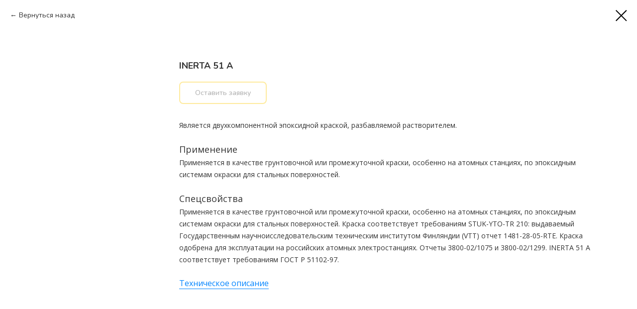

--- FILE ---
content_type: text/html; charset=UTF-8
request_url: https://sunkor.ru/all_catalog_teknos/tproduct/301408685-655965325811-inerta-51-a
body_size: 13545
content:
<!DOCTYPE html> <html> <head> <meta charset="utf-8" /> <meta http-equiv="Content-Type" content="text/html; charset=utf-8" /> <meta name="viewport" content="width=device-width, initial-scale=1.0" /> <!--metatextblock-->
<title>INERTA 51 A</title>
<meta name="description" content="Является двухкомпонентной эпоксидной краской, разбавляемой растворителем.">
<meta name="keywords" content="">
<meta property="og:title" content="INERTA 51 A" />
<meta property="og:description" content="Является двухкомпонентной эпоксидной краской, разбавляемой растворителем." />
<meta property="og:type" content="website" />
<meta property="og:url" content="https://sunkor.ru/all_catalog_teknos/tproduct/301408685-655965325811-inerta-51-a" />
<meta property="og:image" content="https://static.tildacdn.com/tild6331-6564-4337-b462-383065653933/Tekons.png" />
<link rel="canonical" href="https://sunkor.ru/all_catalog_teknos/tproduct/301408685-655965325811-inerta-51-a" />
<!--/metatextblock--> <meta name="format-detection" content="telephone=no" /> <meta http-equiv="x-dns-prefetch-control" content="on"> <link rel="dns-prefetch" href="https://ws.tildacdn.com"> <link rel="dns-prefetch" href="https://static.tildacdn.com"> <link rel="shortcut icon" href="https://static.tildacdn.com/tild3863-3331-4834-b566-366164316165/favicon_1.ico" type="image/x-icon" /> <link rel="apple-touch-icon" href="https://static.tildacdn.com/tild3865-6461-4663-a563-643133613261/_152152.png"> <link rel="apple-touch-icon" sizes="76x76" href="https://static.tildacdn.com/tild3865-6461-4663-a563-643133613261/_152152.png"> <link rel="apple-touch-icon" sizes="152x152" href="https://static.tildacdn.com/tild3865-6461-4663-a563-643133613261/_152152.png"> <link rel="apple-touch-startup-image" href="https://static.tildacdn.com/tild3865-6461-4663-a563-643133613261/_152152.png"> <meta name="msapplication-TileColor" content="#000000"> <meta name="msapplication-TileImage" content="https://static.tildacdn.com/tild3661-3134-4465-a363-313865356361/_270270.png"> <!-- Assets --> <script src="https://neo.tildacdn.com/js/tilda-fallback-1.0.min.js" async charset="utf-8"></script> <link rel="stylesheet" href="https://static.tildacdn.com/css/tilda-grid-3.0.min.css" type="text/css" media="all" onerror="this.loaderr='y';"/> <link rel="stylesheet" href="https://static.tildacdn.com/ws/project3827804/tilda-blocks-page18658420.min.css?t=1743145659" type="text/css" media="all" onerror="this.loaderr='y';" /> <link rel="preconnect" href="https://fonts.gstatic.com"> <link href="https://fonts.googleapis.com/css2?family=Open+Sans:wght@300..800&subset=latin,cyrillic" rel="stylesheet"> <link rel="stylesheet" href="https://static.tildacdn.com/css/tilda-animation-2.0.min.css" type="text/css" media="all" onerror="this.loaderr='y';" /> <link rel="stylesheet" href="https://static.tildacdn.com/css/tilda-menusub-1.0.min.css" type="text/css" media="print" onload="this.media='all';" onerror="this.loaderr='y';" /> <noscript><link rel="stylesheet" href="https://static.tildacdn.com/css/tilda-menusub-1.0.min.css" type="text/css" media="all" /></noscript> <link rel="stylesheet" href="https://static.tildacdn.com/css/tilda-forms-1.0.min.css" type="text/css" media="all" onerror="this.loaderr='y';" /> <link rel="stylesheet" href="https://static.tildacdn.com/css/tilda-popup-1.1.min.css" type="text/css" media="print" onload="this.media='all';" onerror="this.loaderr='y';" /> <noscript><link rel="stylesheet" href="https://static.tildacdn.com/css/tilda-popup-1.1.min.css" type="text/css" media="all" /></noscript> <link rel="stylesheet" href="https://static.tildacdn.com/css/tilda-slds-1.4.min.css" type="text/css" media="print" onload="this.media='all';" onerror="this.loaderr='y';" /> <noscript><link rel="stylesheet" href="https://static.tildacdn.com/css/tilda-slds-1.4.min.css" type="text/css" media="all" /></noscript> <link rel="stylesheet" href="https://static.tildacdn.com/css/tilda-catalog-1.1.min.css" type="text/css" media="print" onload="this.media='all';" onerror="this.loaderr='y';" /> <noscript><link rel="stylesheet" href="https://static.tildacdn.com/css/tilda-catalog-1.1.min.css" type="text/css" media="all" /></noscript> <link rel="stylesheet" href="https://static.tildacdn.com/css/tilda-cart-1.0.min.css" type="text/css" media="all" onerror="this.loaderr='y';" /> <link rel="stylesheet" href="https://static.tildacdn.com/css/tilda-zoom-2.0.min.css" type="text/css" media="print" onload="this.media='all';" onerror="this.loaderr='y';" /> <noscript><link rel="stylesheet" href="https://static.tildacdn.com/css/tilda-zoom-2.0.min.css" type="text/css" media="all" /></noscript> <link rel="stylesheet" href="https://fonts.googleapis.com/css2?family=Nunito:ital,wght@0,200;0,300;0,400;0,600;0,700;0,800;0,900;1,200;1,300;1,400;1,600;1,700;1,800;1,900&family=Open+Sans:ital,wght@0,300;0,400;0,600;0,700;0,800;1,300;1,400;1,600;1,700;1,800&display=swap" type="text/css" /> <script nomodule src="https://static.tildacdn.com/js/tilda-polyfill-1.0.min.js" charset="utf-8"></script> <script type="text/javascript">function t_onReady(func) {if(document.readyState!='loading') {func();} else {document.addEventListener('DOMContentLoaded',func);}}
function t_onFuncLoad(funcName,okFunc,time) {if(typeof window[funcName]==='function') {okFunc();} else {setTimeout(function() {t_onFuncLoad(funcName,okFunc,time);},(time||100));}}function t_throttle(fn,threshhold,scope) {return function() {fn.apply(scope||this,arguments);};}</script> <script src="https://static.tildacdn.com/js/jquery-1.10.2.min.js" charset="utf-8" onerror="this.loaderr='y';"></script> <script src="https://static.tildacdn.com/js/tilda-scripts-3.0.min.js" charset="utf-8" defer onerror="this.loaderr='y';"></script> <script src="https://static.tildacdn.com/ws/project3827804/tilda-blocks-page18658420.min.js?t=1743145659" charset="utf-8" onerror="this.loaderr='y';"></script> <script src="https://static.tildacdn.com/js/tilda-lazyload-1.0.min.js" charset="utf-8" async onerror="this.loaderr='y';"></script> <script src="https://static.tildacdn.com/js/tilda-animation-2.0.min.js" charset="utf-8" async onerror="this.loaderr='y';"></script> <script src="https://static.tildacdn.com/js/tilda-menusub-1.0.min.js" charset="utf-8" async onerror="this.loaderr='y';"></script> <script src="https://static.tildacdn.com/js/tilda-menu-1.0.min.js" charset="utf-8" async onerror="this.loaderr='y';"></script> <script src="https://static.tildacdn.com/js/hammer.min.js" charset="utf-8" async onerror="this.loaderr='y';"></script> <script src="https://static.tildacdn.com/js/tilda-slds-1.4.min.js" charset="utf-8" async onerror="this.loaderr='y';"></script> <script src="https://static.tildacdn.com/js/tilda-products-1.0.min.js" charset="utf-8" async onerror="this.loaderr='y';"></script> <script src="https://static.tildacdn.com/js/tilda-catalog-1.1.min.js" charset="utf-8" async onerror="this.loaderr='y';"></script> <script src="https://static.tildacdn.com/js/tilda-forms-1.0.min.js" charset="utf-8" async onerror="this.loaderr='y';"></script> <script src="https://static.tildacdn.com/js/tilda-cart-1.0.min.js" charset="utf-8" async onerror="this.loaderr='y';"></script> <script src="https://static.tildacdn.com/js/tilda-widget-positions-1.0.min.js" charset="utf-8" async onerror="this.loaderr='y';"></script> <script src="https://static.tildacdn.com/js/tilda-popup-1.0.min.js" charset="utf-8" async onerror="this.loaderr='y';"></script> <script src="https://static.tildacdn.com/js/tilda-zoom-2.0.min.js" charset="utf-8" async onerror="this.loaderr='y';"></script> <script src="https://static.tildacdn.com/js/tilda-skiplink-1.0.min.js" charset="utf-8" async onerror="this.loaderr='y';"></script> <script src="https://static.tildacdn.com/js/tilda-events-1.0.min.js" charset="utf-8" async onerror="this.loaderr='y';"></script> <script type="text/javascript">window.dataLayer=window.dataLayer||[];</script> <script type="text/javascript">(function() {if((/bot|google|yandex|baidu|bing|msn|duckduckbot|teoma|slurp|crawler|spider|robot|crawling|facebook/i.test(navigator.userAgent))===false&&typeof(sessionStorage)!='undefined'&&sessionStorage.getItem('visited')!=='y'&&document.visibilityState){var style=document.createElement('style');style.type='text/css';style.innerHTML='@media screen and (min-width: 980px) {.t-records {opacity: 0;}.t-records_animated {-webkit-transition: opacity ease-in-out .2s;-moz-transition: opacity ease-in-out .2s;-o-transition: opacity ease-in-out .2s;transition: opacity ease-in-out .2s;}.t-records.t-records_visible {opacity: 1;}}';document.getElementsByTagName('head')[0].appendChild(style);function t_setvisRecs(){var alr=document.querySelectorAll('.t-records');Array.prototype.forEach.call(alr,function(el) {el.classList.add("t-records_animated");});setTimeout(function() {Array.prototype.forEach.call(alr,function(el) {el.classList.add("t-records_visible");});sessionStorage.setItem("visited","y");},400);}
document.addEventListener('DOMContentLoaded',t_setvisRecs);}})();</script></head> <body class="t-body" style="margin:0;"> <!--allrecords--> <div id="allrecords" class="t-records" data-product-page="y" data-hook="blocks-collection-content-node" data-tilda-project-id="3827804" data-tilda-page-id="18658420" data-tilda-page-alias="all_catalog_teknos" data-tilda-formskey="2bcdbdfe6e1716d877b3d8761a46f418" data-tilda-lazy="yes" data-tilda-root-zone="com" data-tilda-ts="y">
<!-- PRODUCT START -->


                        
                    
        
        

<div id="rec301408685" class="r t-rec" style="background-color:#ffffff;" data-bg-color="#ffffff">
    <div class="t-store t-store__prod-snippet__container">

        
                <div class="t-store__prod-popup__close-txt-wr" style="position:absolute;">
            <a href="https://sunkor.ru/all_catalog_teknos" class="js-store-close-text t-store__prod-popup__close-txt t-descr t-descr_xxs" style="color:#000000;">
                Вернуться назад
            </a>
        </div>
        
        <a href="https://sunkor.ru/all_catalog_teknos" class="t-popup__close" style="position:absolute; background-color:#ffffff">
            <div class="t-popup__close-wrapper">
                <svg class="t-popup__close-icon t-popup__close-icon_arrow" width="26px" height="26px" viewBox="0 0 26 26" version="1.1" xmlns="http://www.w3.org/2000/svg" xmlns:xlink="http://www.w3.org/1999/xlink"><path d="M10.4142136,5 L11.8284271,6.41421356 L5.829,12.414 L23.4142136,12.4142136 L23.4142136,14.4142136 L5.829,14.414 L11.8284271,20.4142136 L10.4142136,21.8284271 L2,13.4142136 L10.4142136,5 Z" fill="#000000"></path></svg>
                <svg class="t-popup__close-icon t-popup__close-icon_cross" width="23px" height="23px" viewBox="0 0 23 23" version="1.1" xmlns="http://www.w3.org/2000/svg" xmlns:xlink="http://www.w3.org/1999/xlink"><g stroke="none" stroke-width="1" fill="#000000" fill-rule="evenodd"><rect transform="translate(11.313708, 11.313708) rotate(-45.000000) translate(-11.313708, -11.313708) " x="10.3137085" y="-3.6862915" width="2" height="30"></rect><rect transform="translate(11.313708, 11.313708) rotate(-315.000000) translate(-11.313708, -11.313708) " x="10.3137085" y="-3.6862915" width="2" height="30"></rect></g></svg>
            </div>
        </a>
        
        <div class="js-store-product js-product t-store__product-snippet" data-product-lid="655965325811" data-product-uid="655965325811" itemscope itemtype="http://schema.org/Product">
            <meta itemprop="productID" content="655965325811" />

            <div class="t-container">
                <div>
                    <meta itemprop="image" content="https://static.tildacdn.com/tild6331-6564-4337-b462-383065653933/Tekons.png" />
                    <div class="t-store__prod-popup__slider js-store-prod-slider t-store__prod-popup__col-left t-col t-col_3">
                        <div class="js-product-img" style="width:100%;padding-bottom:75%;background-size:cover;opacity:0;">
                        </div>
                    </div>
                    <div class="t-store__prod-popup__info t-align_left t-store__prod-popup__col-right t-col t-col_9">

                        <div class="t-store__prod-popup__title-wrapper">
                            <h1 class="js-store-prod-name js-product-name t-store__prod-popup__name t-name t-name_xl" itemprop="name" style="color:#333333;font-size:18px;font-weight:700;">INERTA 51 A</h1>
                            <div class="t-store__prod-popup__brand t-descr t-descr_xxs" >
                                                            </div>
                            <div class="t-store__prod-popup__sku t-descr t-descr_xxs">
                                <span class="js-store-prod-sku js-product-sku" translate="no" >
                                    
                                </span>
                            </div>
                        </div>

                                                                        <div itemprop="offers" itemscope itemtype="http://schema.org/Offer" style="display:none;">
                            <meta itemprop="serialNumber" content="655965325811" />
                                                        <meta itemprop="price" content="0" />
                            <meta itemprop="priceCurrency" content="RUB" />
                                                        <link itemprop="availability" href="http://schema.org/InStock">
                                                    </div>
                        
                                                
                        <div class="js-store-price-wrapper t-store__prod-popup__price-wrapper">
                            <div class="js-store-prod-price t-store__prod-popup__price t-store__prod-popup__price-item t-name t-name_md" style="font-weight:400;display:none;">
                                                                <div class="js-product-price js-store-prod-price-val t-store__prod-popup__price-value" data-product-price-def="" data-product-price-def-str=""></div><div class="t-store__prod-popup__price-currency" translate="no">р.</div>
                                                            </div>
                            <div class="js-store-prod-price-old t-store__prod-popup__price_old t-store__prod-popup__price-item t-name t-name_md" style="font-weight:400;display:none;">
                                                                <div class="js-store-prod-price-old-val t-store__prod-popup__price-value"></div><div class="t-store__prod-popup__price-currency" translate="no">р.</div>
                                                            </div>
                        </div>

                        <div class="js-product-controls-wrapper">
                        </div>

                        <div class="t-store__prod-popup__links-wrapper">
                                                    </div>

                                                <div class="t-store__prod-popup__btn-wrapper"   tt="Оставить заявку">
                                                        <a href="#order" class="t-store__prod-popup__btn t-store__prod-popup__btn_disabled t-btn t-btn_sm" style="color:#333333;border:2px solid #fdd63d;border-radius:8px;-moz-border-radius:8px;-webkit-border-radius:8px;font-weight:600;">
                                <table style="width:100%; height:100%;">
                                    <tbody>
                                        <tr>
                                            <td class="js-store-prod-popup-buy-btn-txt">Оставить заявку</td>
                                        </tr>
                                    </tbody>
                                </table>
                            </a>
                                                    </div>
                        
                        <div class="js-store-prod-text t-store__prod-popup__text t-descr t-descr_xxs" style="color:#333333;font-weight:400;font-family:Open Sans;">
                                                    <div class="js-store-prod-all-text" itemprop="description">
                                <div style="font-size:16px;" data-customstyle="yes"><span style="font-size: 14px;">Является двухкомпонентной эпоксидной краской, разбавляемой растворителем.</span><br /><br /><span style="font-size: 18px;">Применение</span><br /><span style="font-size: 14px;">Применяется в качестве грунтовочной или промежуточной краски, особенно на атомных станциях, по эпоксидным системам окраски для стальных поверхностей.</span> <br /><br /><span style="font-size: 18px;">Спецсвойства</span><br /><span style="font-size: 14px;">Применяется в качестве грунтовочной или промежуточной краски, особенно на атомных станциях, по эпоксидным системам окраски для стальных поверхностей. Краска соответствует требованиям STUK-YTO-TR 210: выдаваемый Государственным научноисследовательским техническим институтом Финляндии (VTT) отчет 1481-28-05-RTE. Краска одобрена для эксплуатации на российских атомных электростанциях. Отчеты 3800-02/1075 и 3800-02/1299. INERTA 51 A соответствует требованиям ГOCT P 51102-97.</span><br /><br /><a href="https://drive.google.com/file/d/1FTeXwPoZ7ePB6IElZWY_skmWVpg3iHmW/view?usp=sharing" style="color:#0084ff !important;text-decoration: none;border-bottom: 1px solid #0084ff;box-shadow: inset 0px -0px 0px 0px #0084ff;-webkit-box-shadow: inset 0px -0px 0px 0px #0084ff;-moz-box-shadow: inset 0px -0px 0px 0px #0084ff;" target="_blank">Техническое описание</a><br /></div>                            </div>
                                                                            <div class="js-store-prod-all-charcs">
                                                                                                                                                                        </div>
                                                </div>

                    </div>
                </div>

                            </div>
        </div>
                <div class="js-store-error-msg t-store__error-msg-cont"></div>
        <div itemscope itemtype="http://schema.org/ImageGallery" style="display:none;">
                                            <div itemprop="associatedMedia" itemscope itemtype="https://schema.org/ImageObject" style="display:none;">
                    <meta itemprop="image" content="https://static.tildacdn.com/tild6331-6564-4337-b462-383065653933/Tekons.png" />
                    <meta itemprop="caption" content="INERTA 51 A" />
                </div>
                                    </div>

    </div>

                        
                        
    
    <style>
        /* body bg color */
        
        .t-body {
            background-color:#ffffff;
        }
        

        /* body bg color end */
        /* Slider stiles */
        .t-slds__bullet_active .t-slds__bullet_body {
            background-color: #222 !important;
        }

        .t-slds__bullet:hover .t-slds__bullet_body {
            background-color: #222 !important;
        }
        /* Slider stiles end */
    </style>
    

        
        
        
        
        
        <style>
        .t-store__product-snippet .t-btn:not(.t-animate_no-hover):hover{
            background-color: #333333 !important;
            color: #ffffff !important;
            
            
    	}
        .t-store__product-snippet .t-btn:not(.t-animate_no-hover){
            -webkit-transition: background-color 0.2s ease-in-out, color 0.2s ease-in-out, border-color 0.2s ease-in-out, box-shadow 0.2s ease-in-out; transition: background-color 0.2s ease-in-out, color 0.2s ease-in-out, border-color 0.2s ease-in-out, box-shadow 0.2s ease-in-out;
        }
        </style>
        

        
        
    <style>
        

        

        
    </style>
    
    
        
    <style>
        
    </style>
    
    
        
    <style>
        
    </style>
    
    
        
        <style>
    
                                    
        </style>
    
    
    <div class="js-store-tpl-slider-arrows" style="display: none;">
                


<div class="t-slds__arrow_wrapper t-slds__arrow_wrapper-left" data-slide-direction="left">
  <div class="t-slds__arrow t-slds__arrow-left t-slds__arrow-withbg" style="width: 30px; height: 30px;background-color: rgba(255,255,255,1);">
    <div class="t-slds__arrow_body t-slds__arrow_body-left" style="width: 7px;">
      <svg style="display: block" viewBox="0 0 7.3 13" xmlns="http://www.w3.org/2000/svg" xmlns:xlink="http://www.w3.org/1999/xlink">
                <desc>Left</desc>
        <polyline
        fill="none"
        stroke="#000000"
        stroke-linejoin="butt"
        stroke-linecap="butt"
        stroke-width="1"
        points="0.5,0.5 6.5,6.5 0.5,12.5"
        />
      </svg>
    </div>
  </div>
</div>
<div class="t-slds__arrow_wrapper t-slds__arrow_wrapper-right" data-slide-direction="right">
  <div class="t-slds__arrow t-slds__arrow-right t-slds__arrow-withbg" style="width: 30px; height: 30px;background-color: rgba(255,255,255,1);">
    <div class="t-slds__arrow_body t-slds__arrow_body-right" style="width: 7px;">
      <svg style="display: block" viewBox="0 0 7.3 13" xmlns="http://www.w3.org/2000/svg" xmlns:xlink="http://www.w3.org/1999/xlink">
        <desc>Right</desc>
        <polyline
        fill="none"
        stroke="#000000"
        stroke-linejoin="butt"
        stroke-linecap="butt"
        stroke-width="1"
        points="0.5,0.5 6.5,6.5 0.5,12.5"
        />
      </svg>
    </div>
  </div>
</div>    </div>

    
    <script>
        t_onReady(function() {
            var tildacopyEl = document.getElementById('tildacopy');
            if (tildacopyEl) tildacopyEl.style.display = 'none';

            var recid = '301408685';
            var options = {};
            var product = {"uid":655965325811,"rootpartid":4857103,"title":"INERTA 51 A","descr":"<div style=\"text-align:left;\" data-customstyle=\"yes\">Является двухкомпонентной эпоксидной краской, разбавляемой растворителем<\/div>","text":"<div style=\"font-size:16px;\" data-customstyle=\"yes\"><span style=\"font-size: 14px;\">Является двухкомпонентной эпоксидной краской, разбавляемой растворителем.<\/span><br \/><br \/><span style=\"font-size: 18px;\">Применение<\/span><br \/><span style=\"font-size: 14px;\">Применяется в качестве грунтовочной или промежуточной краски, особенно на атомных станциях, по эпоксидным системам окраски для стальных поверхностей.<\/span> <br \/><br \/><span style=\"font-size: 18px;\">Спецсвойства<\/span><br \/><span style=\"font-size: 14px;\">Применяется в качестве грунтовочной или промежуточной краски, особенно на атомных станциях, по эпоксидным системам окраски для стальных поверхностей. Краска соответствует требованиям STUK-YTO-TR 210: выдаваемый Государственным научноисследовательским техническим институтом Финляндии (VTT) отчет 1481-28-05-RTE. Краска одобрена для эксплуатации на российских атомных электростанциях. Отчеты 3800-02\/1075 и 3800-02\/1299. INERTA 51 A соответствует требованиям ГOCT P 51102-97.<\/span><br \/><br \/><a href=\"https:\/\/drive.google.com\/file\/d\/1FTeXwPoZ7ePB6IElZWY_skmWVpg3iHmW\/view?usp=sharing\" style=\"color:#0084ff !important;text-decoration: none;border-bottom: 1px solid #0084ff;box-shadow: inset 0px -0px 0px 0px #0084ff;-webkit-box-shadow: inset 0px -0px 0px 0px #0084ff;-moz-box-shadow: inset 0px -0px 0px 0px #0084ff;\" target=\"_blank\">Техническое описание<\/a><br \/><\/div>","gallery":[{"alt":"INERTA 51 A","img":"https:\/\/static.tildacdn.com\/tild6331-6564-4337-b462-383065653933\/Tekons.png"}],"sort":1000776,"portion":0,"newsort":0,"json_chars":"null","externalid":"5JzGRHr5f6Ass5hBLL5N","pack_label":"lwh","pack_x":0,"pack_y":0,"pack_z":0,"pack_m":0,"serverid":"master","servertime":"1619424136.0399","price":"","parentuid":"","editions":[{"uid":655965325811,"price":"","priceold":"","sku":"","quantity":"","img":"https:\/\/static.tildacdn.com\/tild6331-6564-4337-b462-383065653933\/Tekons.png"}],"characteristics":[],"properties":[],"partuids":[820096020681],"url":"https:\/\/sunkor.ru\/all_catalog_teknos\/tproduct\/301408685-655965325811-inerta-51-a"};

            // draw slider or show image for SEO
            if (window.isSearchBot) {
                var imgEl = document.querySelector('.js-product-img');
                if (imgEl) imgEl.style.opacity = '1';
            } else {
                
                var prodcard_optsObj = {
    hasWrap: true,
    txtPad: '',
    bgColor: '#f1f1f1',
    borderRadius: '8px',
    shadowSize: '18px',
    shadowOpacity: '30',
    shadowSizeHover: '25px',
    shadowOpacityHover: '90',
    shadowShiftyHover: '',
    btnTitle1: 'Подробнее',
    btnLink1: 'popup',
    btnTitle2: 'Оставить заявку',
    btnLink2: 'order',
    showOpts: false};

var price_optsObj = {
    color: '',
    colorOld: '',
    fontSize: '',
    fontWeight: '400'
};

var popup_optsObj = {
    columns: '3',
    columns2: '9',
    isVertical: '',
    align: '',
    btnTitle: 'Оставить заявку',
    closeText: 'Вернуться назад',
    iconColor: '#000000',
    containerBgColor: '#ffffff',
    overlayBgColorRgba: 'rgba(241,242,242,0.95)',
    popupStat: '/tilda/popup/rec301408685/opened',
    popupContainer: '',
    fixedButton: false,
    mobileGalleryStyle: ''
};

var slider_optsObj = {
    anim_speed: '',
    arrowColor: '#000000',
    videoPlayerIconColor: '',
    cycle: '',
    controls: 'arrowsthumbs',
    bgcolor: '#ebebeb'
};

var slider_dotsOptsObj = {
    size: '',
    bgcolor: '',
    bordersize: '',
    bgcoloractive: ''
};

var slider_slidesOptsObj = {
    zoomable: true,
    bgsize: 'cover',
    ratio: '0.75'
};

var typography_optsObj = {
    descrColor: '#333333',
    titleColor: '#333333'
};

var default_sortObj = {
    in_stock: false};

var btn1_style = 'font-weight:600;border-radius:8px;-moz-border-radius:8px;-webkit-border-radius:8px;color:#333333;border:2px solid #fdd63d;';
var btn2_style = 'font-weight:600;border-radius:8px;-moz-border-radius:8px;-webkit-border-radius:8px;color:#333333;background-color:#fdd63d;border:2px solid #fdd63d;';

var options_catalog = {
    btn1_style: btn1_style,
    btn2_style: btn2_style,
    storepart: '820096020681',
    prodCard: prodcard_optsObj,
    popup_opts: popup_optsObj,
    defaultSort: default_sortObj,
    slider_opts: slider_optsObj,
    slider_dotsOpts: slider_dotsOptsObj,
    slider_slidesOpts: slider_slidesOptsObj,
    typo: typography_optsObj,
    price: price_optsObj,
    blocksInRow: '4',
    imageHover: false,
    imageHeight: '200px',
    imageRatioClass: 't-store__card__imgwrapper_4-3',
    align: 'left',
    vindent: '',
    isHorizOnMob:false,
    itemsAnim: '',
    hasOriginalAspectRatio: true,
    markColor: '#ffffff',
    markBgColor: '#ff4a4a',
    currencySide: 'r',
    currencyTxt: 'р.',
    currencySeparator: ',',
    currencyDecimal: '',
    btnSize: 'sm',
    verticalAlignButtons: true,
    hideFilters: true,
    titleRelevants: '',
    showRelevants: '',
    relevants_slider: false,
    relevants_quantity: '',
    isFlexCols: false,
    isPublishedPage: true,
    previewmode: true,
    colClass: 't-col t-col_3',
    ratio: '4_3',
    sliderthumbsside: '',
    showStoreBtnQuantity: '',
    tabs: '',
    galleryStyle: '',
    title_typo: '',
    descr_typo: '',
    price_typo: '',
    price_old_typo: '',
    menu_typo: '',
    options_typo: '',
    sku_typo: '',
    characteristics_typo: '',
    button_styles: '',
    button2_styles: '',
    buttonicon: '',
    buttoniconhover: '',
};                
                // emulate, get options_catalog from file store_catalog_fields
                options = options_catalog;
                options.typo.title = "color:#333333;font-size:18px;font-weight:700;" || '';
                options.typo.descr = "color:#333333;font-weight:400;font-family:Open Sans;" || '';

                try {
                    if (options.showRelevants) {
                        var itemsCount = '4';
                        var relevantsMethod;
                        switch (options.showRelevants) {
                            case 'cc':
                                relevantsMethod = 'current_category';
                                break;
                            case 'all':
                                relevantsMethod = 'all_categories';
                                break;
                            default:
                                relevantsMethod = 'category_' + options.showRelevants;
                                break;
                        }

                        t_onFuncLoad('t_store_loadProducts', function() {
                            t_store_loadProducts(
                                'relevants',
                                recid,
                                options,
                                false,
                                {
                                    currentProductUid: '655965325811',
                                    relevantsQuantity: itemsCount,
                                    relevantsMethod: relevantsMethod,
                                    relevantsSort: 'random'
                                }
                            );
                        });
                    }
                } catch (e) {
                    console.log('Error in relevants: ' + e);
                }
            }

            
                            options.popup_opts.btnTitle = 'Оставить заявку';
                        

            window.tStoreOptionsList = [];

            t_onFuncLoad('t_store_productInit', function() {
                t_store_productInit(recid, options, product);
            });

            // if user coming from catalog redirect back to main page
            if (window.history.state && (window.history.state.productData || window.history.state.storepartuid)) {
                window.onpopstate = function() {
                    window.history.replaceState(null, null, window.location.origin);
                    window.location.replace(window.location.origin);
                };
            }
        });
    </script>
    

</div>


<!-- PRODUCT END -->

<div id="rec297172980" class="r t-rec" style="" data-animationappear="off" data-record-type="706"> <!-- @classes: t-text t-text_xs t-name t-name_xs t-name_md t-btn t-btn_sm --> <script>t_onReady(function() {setTimeout(function() {t_onFuncLoad('tcart__init',function() {tcart__init('297172980');});},50);var userAgent=navigator.userAgent.toLowerCase();var body=document.body;if(!body) return;if(userAgent.indexOf('instagram')!==-1&&userAgent.indexOf('iphone')!==-1) {body.style.position='relative';}
var rec=document.querySelector('#rec297172980');if(!rec) return;var cartWindow=rec.querySelector('.t706__cartwin,.t706__cartpage');var allRecords=document.querySelector('.t-records');var currentMode=allRecords.getAttribute('data-tilda-mode');if(cartWindow&&currentMode!=='edit'&&currentMode!=='preview') {cartWindow.addEventListener('scroll',t_throttle(function() {if(window.lazy==='y'||document.querySelector('#allrecords').getAttribute('data-tilda-lazy')==='yes') {t_onFuncLoad('t_lazyload_update',function() {t_lazyload_update();});}},500));}});</script> <div class="t706" data-cart-countdown="yes" data-opencart-onorder="yes" data-project-currency="р." data-project-currency-side="r" data-project-currency-sep="," data-project-currency-code="RUB" data-cart-maxstoredays="10" data-cart-sendevent-onadd="y" data-yandexmap-apikey="a89ae845-e978-46a6-b1a2-24b2cecc4744"> <div class="t706__carticon t706__carticon_sm" style="top:170px;bottom:initial;"> <div class="t706__carticon-text t-name t-name_xs"></div> <div class="t706__carticon-wrapper"> <div class="t706__carticon-imgwrap"> <div class="t706__bgimg t-bgimg" bgimgfield="img" data-original="https://static.tildacdn.com/tild3762-3436-4161-a539-353231633637/Inventario-Up-conta-.png" style="background-image: url('https://thb.tildacdn.com/tild3762-3436-4161-a539-353231633637/-/resizeb/20x/Inventario-Up-conta-.png');"></div> </div> <div class="t706__carticon-counter js-carticon-counter"></div> </div> </div> <div class="t706__cartwin" style="display: none;"> <div class="t706__close t706__cartwin-close"> <button type="button" class="t706__close-button t706__cartwin-close-wrapper" aria-label="Закрыть корзину"> <svg role="presentation" class="t706__close-icon t706__cartwin-close-icon" width="23px" height="23px" viewBox="0 0 23 23" version="1.1" xmlns="http://www.w3.org/2000/svg" xmlns:xlink="http://www.w3.org/1999/xlink"> <g stroke="none" stroke-width="1" fill="#fff" fill-rule="evenodd"> <rect transform="translate(11.313708, 11.313708) rotate(-45.000000) translate(-11.313708, -11.313708) " x="10.3137085" y="-3.6862915" width="2" height="30"></rect> <rect transform="translate(11.313708, 11.313708) rotate(-315.000000) translate(-11.313708, -11.313708) " x="10.3137085" y="-3.6862915" width="2" height="30"></rect> </g> </svg> </button> </div> <div class="t706__cartwin-content"> <div class="t706__cartwin-top"> <div class="t706__cartwin-heading t-name t-name_xl"></div> </div> <div class="t706__cartwin-products"></div> <div class="t706__cartwin-bottom"> <div class="t706__cartwin-prodamount-wrap t-descr t-descr_sm"> <span class="t706__cartwin-prodamount-label"></span> <span class="t706__cartwin-prodamount"></span> </div> </div> <div class="t706__form-upper-text t-descr t-descr_xs">В этом разделе нашего сайта вы можете оставить заявку на поставку материалов.Чем более полно Вы ответите на наши вопросы, тем быстрее и качественнее мы сможем подготовить для Вас коммерческое предложение.<br /><br />Указанная Вами информация необходима только для подготовки ответа на Ваш запрос и никогда и нигде не будет публиковаться или использоваться для других целей.</div> <div class="t706__orderform "> <form
id="form297172980" name='form297172980' role="form" action='' method='POST' data-formactiontype="2" data-inputbox=".t-input-group" 
class="t-form js-form-proccess t-form_inputs-total_8 " data-formsended-callback="t706_onSuccessCallback"> <input type="hidden" name="formservices[]" value="2e461254cc6c84e3279e736b943f42a2" class="js-formaction-services"> <input type="hidden" name="formservices[]" value="755de2b4d64bcab1659461c7b985e170" class="js-formaction-services"> <input type="hidden" name="formservices[]" value="89a2189d43f359234eccba3c1fe5a538" class="js-formaction-services"> <input type="hidden" name="tildaspec-formname" tabindex="-1" value="Cart"> <div class="js-successbox t-form__successbox t-text t-text_md"
aria-live="polite"
style="display:none;" data-success-message="Спасибо! Данные успешно отправлены."></div> <div class="t-form__inputsbox t-form__inputsbox_inrow"> <div
class=" t-input-group t-input-group_nm " data-input-lid="1496239431201" data-field-type="nm" data-field-name="Name"> <label
for='input_1496239431201'
class="t-input-title t-descr t-descr_md"
id="field-title_1496239431201" data-redactor-toolbar="no"
field="li_title__1496239431201"
style="color:;">Название организации:</label> <div class="t-input-block " style="border-radius:5px;"> <input
type="text"
autocomplete="name"
name="Name"
id="input_1496239431201"
class="t-input js-tilda-rule"
value=""
placeholder="Введите название Вашей организации:" data-tilda-req="1" aria-required="true" data-tilda-rule="name"
aria-describedby="error_1496239431201"
style="color:#000000;border:1px solid #ffd83d;background-color:#ffffff;border-radius:5px;"> </div> <div class="t-input-error" aria-live="polite" id="error_1496239431201"></div> </div> <div
class=" t-input-group t-input-group_nm " data-input-lid="1496239459190" data-field-type="nm" data-field-name="Name_2"> <label
for='input_1496239459190'
class="t-input-title t-descr t-descr_md"
id="field-title_1496239459190" data-redactor-toolbar="no"
field="li_title__1496239459190"
style="color:;">Фамилия, Имя, Отчество:</label> <div class="t-input-block " style="border-radius:5px;"> <input
type="text"
autocomplete="name"
name="Name_2"
id="input_1496239459190"
class="t-input js-tilda-rule"
value=""
placeholder="Введите Ваше Ф.И.О." data-tilda-req="1" aria-required="true" data-tilda-rule="name"
aria-describedby="error_1496239459190"
style="color:#000000;border:1px solid #ffd83d;background-color:#ffffff;border-radius:5px;"> </div> <div class="t-input-error" aria-live="polite" id="error_1496239459190"></div> </div> <div
class=" t-input-group t-input-group_em " data-input-lid="1496239478607" data-field-type="em" data-field-name="Email"> <label
for='input_1496239478607'
class="t-input-title t-descr t-descr_md"
id="field-title_1496239478607" data-redactor-toolbar="no"
field="li_title__1496239478607"
style="color:;">E-mail:</label> <div class="t-input-block " style="border-radius:5px;"> <input
type="email"
autocomplete="email"
name="Email"
id="input_1496239478607"
class="t-input js-tilda-rule"
value=""
placeholder="Введите Ваш E-mail" data-tilda-req="1" aria-required="true" data-tilda-rule="email"
aria-describedby="error_1496239478607"
style="color:#000000;border:1px solid #ffd83d;background-color:#ffffff;border-radius:5px;"> </div> <div class="t-input-error" aria-live="polite" id="error_1496239478607"></div> </div> <div
class=" t-input-group t-input-group_ph " data-input-lid="1616696998886" data-field-async="true" data-field-type="ph" data-field-name="Phone"> <label
for='input_1616696998886'
class="t-input-title t-descr t-descr_md"
id="field-title_1616696998886" data-redactor-toolbar="no"
field="li_title__1616696998886"
style="color:;">Номер телефона:</label> <div class="t-input-block " style="border-radius:5px;"> <input
type="tel"
autocomplete="tel"
name="Phone"
id="input_1616696998886" data-phonemask-init="no" data-phonemask-id="297172980" data-phonemask-lid="1616696998886" data-phonemask-maskcountry="RU" class="t-input js-phonemask-input js-tilda-rule"
value=""
placeholder="+7(999)999-9999" data-tilda-req="1" aria-required="true" aria-describedby="error_1616696998886"
style="color:#000000;border:1px solid #ffd83d;background-color:#ffffff;border-radius:5px;"> <script type="text/javascript">t_onReady(function() {t_onFuncLoad('t_loadJsFile',function() {t_loadJsFile('https://static.tildacdn.com/js/tilda-phone-mask-1.1.min.js',function() {t_onFuncLoad('t_form_phonemask_load',function() {var phoneMasks=document.querySelectorAll('#rec297172980 [data-phonemask-lid="1616696998886"]');t_form_phonemask_load(phoneMasks);});})})});</script> </div> <div class="t-input-error" aria-live="polite" id="error_1616696998886"></div> </div> <div
class=" t-input-group t-input-group_ta " data-input-lid="1616698820563" data-field-type="ta" data-field-name="Объект адрес назначение помещений:"> <label
for='input_1616698820563'
class="t-input-title t-descr t-descr_md"
id="field-title_1616698820563" data-redactor-toolbar="no"
field="li_title__1616698820563"
style="color:;">Объект (адрес, назначение помещений):</label> <div class="t-input-block " style="border-radius:5px;"> <textarea
name="Объект адрес назначение помещений:"
id="input_1616698820563"
class="t-input js-tilda-rule" data-tilda-req="1" aria-required="true" aria-describedby="error_1616698820563"
style="color:#000000;border:1px solid #ffd83d;background-color:#ffffff;border-radius:5px;height:340px;"
rows="10"></textarea> </div> <div class="t-input-error" aria-live="polite" id="error_1616698820563"></div> </div> <div
class=" t-input-group t-input-group_ta " data-input-lid="1616698865135" data-field-type="ta" data-field-name="Наименование и количество материалов:"> <label
for='input_1616698865135'
class="t-input-title t-descr t-descr_md"
id="field-title_1616698865135" data-redactor-toolbar="no"
field="li_title__1616698865135"
style="color:;">Наименование и количество материалов:</label> <div class="t-input-block " style="border-radius:5px;"> <textarea
name="Наименование и количество материалов:"
id="input_1616698865135"
class="t-input js-tilda-rule" data-tilda-req="1" aria-required="true" aria-describedby="error_1616698865135"
style="color:#000000;border:1px solid #ffd83d;background-color:#ffffff;border-radius:5px;height:340px;"
rows="10"></textarea> </div> <div class="t-input-error" aria-live="polite" id="error_1616698865135"></div> </div> <div
class=" t-input-group t-input-group_da " data-input-lid="1616886018700" data-field-async="true" data-field-type="da" data-field-name="Срок поставки:"> <label
for='input_1616886018700'
class="t-input-title t-descr t-descr_md"
id="field-title_1616886018700" data-redactor-toolbar="no"
field="li_title__1616886018700"
style="color:;">Срок поставки:</label> <div class="t-input-block " style="border-radius:5px;"> <div class="t-datepicker__wrapper"> <input
type="text"
name="Срок поставки:"
id="input_1616886018700"
class="t-input t-datepicker js-tilda-rule js-tilda-mask"
value="" data-tilda-req="1" aria-required="true" data-tilda-rule="date" data-tilda-dateformat="DD-MM-YYYY" data-tilda-datediv="dot" data-tilda-mask="99.99.9999"
style="color:#000000;border:1px solid #ffd83d;background-color:#ffffff;border-radius:5px;"> <svg
role="presentation"
class="t-datepicker__icon"
xmlns="http://www.w3.org/2000/svg" viewBox="0 0 69.5 76.2"
style="width:25px;"> <path d="M9.6 42.9H21V31.6H9.6v11.3zm3-8.3H18v5.3h-5.3v-5.3zm16.5 8.3h11.3V31.6H29.1v11.3zm3-8.3h5.3v5.3h-5.3v-5.3zM48 42.9h11.3V31.6H48v11.3zm3-8.3h5.3v5.3H51v-5.3zM9.6 62H21V50.6H9.6V62zm3-8.4H18V59h-5.3v-5.4zM29.1 62h11.3V50.6H29.1V62zm3-8.4h5.3V59h-5.3v-5.4zM48 62h11.3V50.6H48V62zm3-8.4h5.3V59H51v-5.4z"/> <path d="M59.7 6.8V5.3c0-2.9-2.4-5.3-5.3-5.3s-5.3 2.4-5.3 5.3v1.5H40V5.3C40 2.4 37.6 0 34.7 0s-5.3 2.4-5.3 5.3v1.5h-9.1V5.3C20.3 2.4 18 0 15 0c-2.9 0-5.3 2.4-5.3 5.3v1.5H0v69.5h69.5V6.8h-9.8zm-7.6-1.5c0-1.3 1-2.3 2.3-2.3s2.3 1 2.3 2.3v7.1c0 1.3-1 2.3-2.3 2.3s-2.3-1-2.3-2.3V5.3zm-19.7 0c0-1.3 1-2.3 2.3-2.3S37 4 37 5.3v7.1c0 1.3-1 2.3-2.3 2.3s-2.3-1-2.3-2.3V5.3zm-19.6 0C12.8 4 13.8 3 15 3c1.3 0 2.3 1 2.3 2.3v7.1c0 1.3-1 2.3-2.3 2.3-1.3 0-2.3-1-2.3-2.3V5.3zm53.7 67.9H3V9.8h6.8v2.6c0 2.9 2.4 5.3 5.3 5.3s5.3-2.4 5.3-5.3V9.8h9.1v2.6c0 2.9 2.4 5.3 5.3 5.3s5.3-2.4 5.3-5.3V9.8h9.1v2.6c0 2.9 2.4 5.3 5.3 5.3s5.3-2.4 5.3-5.3V9.8h6.8l-.1 63.4z"/> </svg> </div> <link rel="stylesheet" href="https://static.tildacdn.com/css/tilda-date-picker-1.0.min.css"> <script src="https://static.tildacdn.com/js/tilda-date-picker-1.0.min.js"></script> <script>t_onReady(function() {try {t_onFuncLoad('t_datepicker_init',function() {t_datepicker_init('297172980','1616886018700');});} catch(error) {console.error(error);}});</script> </div> <div class="t-input-error" aria-live="polite" id="error_1616886018700"></div> </div> <div
class=" t-input-group t-input-group_cb " data-input-lid="1616885908376" data-field-type="cb" data-field-name="Checkbox" data-default-value=y
> <div class="t-input-block " style="border-radius:5px;"> <label
class="t-checkbox__control t-checkbox__control_flex t-text t-text_xs"
style=""> <input
type="checkbox"
name="Checkbox"
value="yes"
class="t-checkbox js-tilda-rule"
checked data-tilda-req="1" aria-required="true"> <div
class="t-checkbox__indicator"></div> <span>Настоящим подтверждаю, что я ознакомлен и согласен с условиями политики конфиденциальности.</span></label> </div> <div class="t-input-error" aria-live="polite" id="error_1616885908376"></div> </div> <div class="t-form__errorbox-middle"> <!--noindex--> <div
class="js-errorbox-all t-form__errorbox-wrapper"
style="display:none;" data-nosnippet
tabindex="-1"
aria-label="Ошибки при заполнении формы"> <ul
role="list"
class="t-form__errorbox-text t-text t-text_md"> <li class="t-form__errorbox-item js-rule-error js-rule-error-all"></li> <li class="t-form__errorbox-item js-rule-error js-rule-error-req">ОБЯЗАТЕЛЬНОЕ ПОЛЕ</li> <li class="t-form__errorbox-item js-rule-error js-rule-error-email">Пожалуйста, введите корректный адрес электронной почты</li> <li class="t-form__errorbox-item js-rule-error js-rule-error-name"></li> <li class="t-form__errorbox-item js-rule-error js-rule-error-phone">Пожалуйста, введите корректный номер телефона</li> <li class="t-form__errorbox-item js-rule-error js-rule-error-minlength">Слишком короткое значение</li> <li class="t-form__errorbox-item js-rule-error js-rule-error-string"></li> </ul> </div> <!--/noindex--> </div> <div class="t-form__submit"> <button
type="submit"
class="t-submit"
style="color:#000000;background-color:#fef100;border-radius:5px; -moz-border-radius:5px; -webkit-border-radius:5px;font-weight:700;text-transform:uppercase;box-shadow: 0px 0px 10px 0px rgba(0, 0, 0, 0.3);" data-field="buttontitle" data-buttonfieldset="button">
Отправить заявку </button> </div> </div> <div class="t-form__errorbox-bottom"> <!--noindex--> <div
class="js-errorbox-all t-form__errorbox-wrapper"
style="display:none;" data-nosnippet
tabindex="-1"
aria-label="Ошибки при заполнении формы"> <ul
role="list"
class="t-form__errorbox-text t-text t-text_md"> <li class="t-form__errorbox-item js-rule-error js-rule-error-all"></li> <li class="t-form__errorbox-item js-rule-error js-rule-error-req">ОБЯЗАТЕЛЬНОЕ ПОЛЕ</li> <li class="t-form__errorbox-item js-rule-error js-rule-error-email">Пожалуйста, введите корректный адрес электронной почты</li> <li class="t-form__errorbox-item js-rule-error js-rule-error-name"></li> <li class="t-form__errorbox-item js-rule-error js-rule-error-phone">Пожалуйста, введите корректный номер телефона</li> <li class="t-form__errorbox-item js-rule-error js-rule-error-minlength">Слишком короткое значение</li> <li class="t-form__errorbox-item js-rule-error js-rule-error-string"></li> </ul> </div> <!--/noindex--> </div> </form> <style>#rec297172980 input::-webkit-input-placeholder {color:#000000;opacity:0.5;}#rec297172980 input::-moz-placeholder{color:#000000;opacity:0.5;}#rec297172980 input:-moz-placeholder {color:#000000;opacity:0.5;}#rec297172980 input:-ms-input-placeholder{color:#000000;opacity:0.5;}#rec297172980 textarea::-webkit-input-placeholder {color:#000000;opacity:0.5;}#rec297172980 textarea::-moz-placeholder{color:#000000;opacity:0.5;}#rec297172980 textarea:-moz-placeholder {color:#000000;opacity:0.5;}#rec297172980 textarea:-ms-input-placeholder{color:#000000;opacity:0.5;}</style> </div> </div> </div> <div class="t706__cartdata"> </div> </div> <style></style> <style>@media (hover:hover),(min-width:0\0) {#rec297172980 .t-submit:hover {color:#000000 !important;box-shadow:0px 0px 20px 0px rgba(0,0,0,0.8) !important;background-color:#ffae00 !important;}#rec297172980 .t-submit:focus-visible {color:#000000 !important;box-shadow:0px 0px 20px 0px rgba(0,0,0,0.8) !important;background-color:#ffae00 !important;}}#rec297172980 .t-submit {transition-property:background-color,color,border-color,box-shadow;transition-duration:0.1s;transition-timing-function:ease-in-out;}</style> <style>#rec297172980 .t706__carticon-imgwrap {box-shadow:0px 0px 10px rgba(0,0,0,0.2);}</style> </div>

</div>
<!--/allrecords--> <!-- Stat --> <!-- Yandex.Metrika counter 74989264 --> <script type="text/javascript" data-tilda-cookie-type="analytics">setTimeout(function(){(function(m,e,t,r,i,k,a){m[i]=m[i]||function(){(m[i].a=m[i].a||[]).push(arguments)};m[i].l=1*new Date();k=e.createElement(t),a=e.getElementsByTagName(t)[0],k.async=1,k.src=r,a.parentNode.insertBefore(k,a)})(window,document,"script","https://mc.yandex.ru/metrika/tag.js","ym");window.mainMetrikaId='74989264';ym(window.mainMetrikaId,"init",{clickmap:true,trackLinks:true,accurateTrackBounce:true,webvisor:true,ecommerce:"dataLayer"});},2000);</script> <noscript><div><img src="https://mc.yandex.ru/watch/74989264" style="position:absolute; left:-9999px;" alt="" /></div></noscript> <!-- /Yandex.Metrika counter --> <script type="text/javascript" data-tilda-cookie-type="analytics">setTimeout(function(){(function(i,s,o,g,r,a,m){i['GoogleAnalyticsObject']=r;i[r]=i[r]||function(){(i[r].q=i[r].q||[]).push(arguments)},i[r].l=1*new Date();a=s.createElement(o),m=s.getElementsByTagName(o)[0];a.async=1;a.src=g;m.parentNode.insertBefore(a,m)})(window,document,'script','https://www.google-analytics.com/analytics.js','ga');ga('create','G-7ZLLM623NW','auto');ga('send','pageview');},2000);window.mainTracker='user';</script> <script type="text/javascript">if(!window.mainTracker) {window.mainTracker='tilda';}
window.tildastatscroll='yes';setTimeout(function(){(function(d,w,k,o,g) {var n=d.getElementsByTagName(o)[0],s=d.createElement(o),f=function(){n.parentNode.insertBefore(s,n);};s.type="text/javascript";s.async=true;s.key=k;s.id="tildastatscript";s.src=g;if(w.opera=="[object Opera]") {d.addEventListener("DOMContentLoaded",f,false);} else {f();}})(document,window,'536c291fbc4508140c7d4ef26e723d92','script','https://static.tildacdn.com/js/tilda-stat-1.0.min.js');},2000);</script> </body> </html>